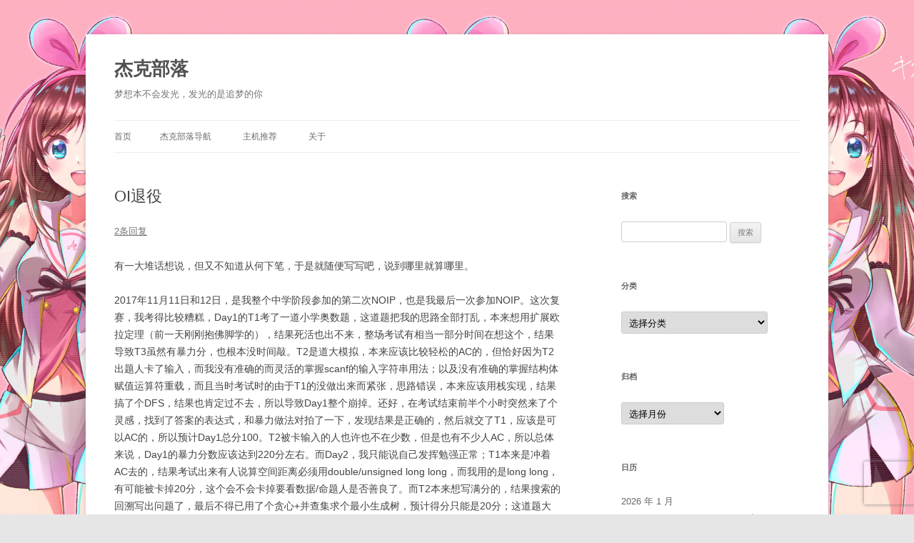

--- FILE ---
content_type: text/html; charset=UTF-8
request_url: https://renjikai.com/oi-retire/
body_size: 20041
content:
<!DOCTYPE html>
<!--[if IE 7]>
<html class="ie ie7" lang="zh-Hans">
<![endif]-->
<!--[if IE 8]>
<html class="ie ie8" lang="zh-Hans">
<![endif]-->
<!--[if !(IE 7) & !(IE 8)]><!-->
<html lang="zh-Hans">
<!--<![endif]-->
<head>
<meta charset="UTF-8" />
<meta name="viewport" content="width=device-width" />
<title>OI退役 | 杰克部落</title>
<link rel="profile" href="https://gmpg.org/xfn/11" />
<link rel="pingback" href="https://renjikai.com/xmlrpc.php" />
<!--[if lt IE 9]>
<script src="https://renjikai.com/wp-content/themes/twentytwelve/js/html5.js" type="text/javascript"></script>
<![endif]-->
<meta name="google-site-verification" content="SbNrZY_7arKL48WGpHdqqft7xGSsZ15kwUFPdwudDwM" />
<meta name="baidu-site-verification" content="2v2XOYbJbU" />
<script>
var _hmt = _hmt || [];
(function() {
  var hm = document.createElement("script");
  hm.src = "https://hm.baidu.com/hm.js?0c55c7aadc6c342291ee93ab17cb51b7";
  var s = document.getElementsByTagName("script")[0]; 
  s.parentNode.insertBefore(hm, s);
})();
</script>
<meta name='robots' content='max-image-preview:large' />
<link rel='dns-prefetch' href='//cdn.jsdelivr.net' />
<link rel="alternate" type="application/rss+xml" title="杰克部落 &raquo; Feed" href="https://renjikai.com/feed/" />
<link rel="alternate" type="application/rss+xml" title="杰克部落 &raquo; 评论 Feed" href="https://renjikai.com/comments/feed/" />
<link rel="alternate" type="application/rss+xml" title="杰克部落 &raquo; OI退役 评论 Feed" href="https://renjikai.com/oi-retire/feed/" />
<link rel='stylesheet' id='wp-block-library-css' href='https://renjikai.com/wp-includes/css/dist/block-library/style.min.css?ver=6.4.7' type='text/css' media='all' />
<style id='wp-block-library-theme-inline-css' type='text/css'>
.wp-block-audio figcaption{color:#555;font-size:13px;text-align:center}.is-dark-theme .wp-block-audio figcaption{color:hsla(0,0%,100%,.65)}.wp-block-audio{margin:0 0 1em}.wp-block-code{border:1px solid #ccc;border-radius:4px;font-family:Menlo,Consolas,monaco,monospace;padding:.8em 1em}.wp-block-embed figcaption{color:#555;font-size:13px;text-align:center}.is-dark-theme .wp-block-embed figcaption{color:hsla(0,0%,100%,.65)}.wp-block-embed{margin:0 0 1em}.blocks-gallery-caption{color:#555;font-size:13px;text-align:center}.is-dark-theme .blocks-gallery-caption{color:hsla(0,0%,100%,.65)}.wp-block-image figcaption{color:#555;font-size:13px;text-align:center}.is-dark-theme .wp-block-image figcaption{color:hsla(0,0%,100%,.65)}.wp-block-image{margin:0 0 1em}.wp-block-pullquote{border-bottom:4px solid;border-top:4px solid;color:currentColor;margin-bottom:1.75em}.wp-block-pullquote cite,.wp-block-pullquote footer,.wp-block-pullquote__citation{color:currentColor;font-size:.8125em;font-style:normal;text-transform:uppercase}.wp-block-quote{border-left:.25em solid;margin:0 0 1.75em;padding-left:1em}.wp-block-quote cite,.wp-block-quote footer{color:currentColor;font-size:.8125em;font-style:normal;position:relative}.wp-block-quote.has-text-align-right{border-left:none;border-right:.25em solid;padding-left:0;padding-right:1em}.wp-block-quote.has-text-align-center{border:none;padding-left:0}.wp-block-quote.is-large,.wp-block-quote.is-style-large,.wp-block-quote.is-style-plain{border:none}.wp-block-search .wp-block-search__label{font-weight:700}.wp-block-search__button{border:1px solid #ccc;padding:.375em .625em}:where(.wp-block-group.has-background){padding:1.25em 2.375em}.wp-block-separator.has-css-opacity{opacity:.4}.wp-block-separator{border:none;border-bottom:2px solid;margin-left:auto;margin-right:auto}.wp-block-separator.has-alpha-channel-opacity{opacity:1}.wp-block-separator:not(.is-style-wide):not(.is-style-dots){width:100px}.wp-block-separator.has-background:not(.is-style-dots){border-bottom:none;height:1px}.wp-block-separator.has-background:not(.is-style-wide):not(.is-style-dots){height:2px}.wp-block-table{margin:0 0 1em}.wp-block-table td,.wp-block-table th{word-break:normal}.wp-block-table figcaption{color:#555;font-size:13px;text-align:center}.is-dark-theme .wp-block-table figcaption{color:hsla(0,0%,100%,.65)}.wp-block-video figcaption{color:#555;font-size:13px;text-align:center}.is-dark-theme .wp-block-video figcaption{color:hsla(0,0%,100%,.65)}.wp-block-video{margin:0 0 1em}.wp-block-template-part.has-background{margin-bottom:0;margin-top:0;padding:1.25em 2.375em}
</style>
<style id='classic-theme-styles-inline-css' type='text/css'>
/*! This file is auto-generated */
.wp-block-button__link{color:#fff;background-color:#32373c;border-radius:9999px;box-shadow:none;text-decoration:none;padding:calc(.667em + 2px) calc(1.333em + 2px);font-size:1.125em}.wp-block-file__button{background:#32373c;color:#fff;text-decoration:none}
</style>
<style id='global-styles-inline-css' type='text/css'>
body{--wp--preset--color--black: #000000;--wp--preset--color--cyan-bluish-gray: #abb8c3;--wp--preset--color--white: #fff;--wp--preset--color--pale-pink: #f78da7;--wp--preset--color--vivid-red: #cf2e2e;--wp--preset--color--luminous-vivid-orange: #ff6900;--wp--preset--color--luminous-vivid-amber: #fcb900;--wp--preset--color--light-green-cyan: #7bdcb5;--wp--preset--color--vivid-green-cyan: #00d084;--wp--preset--color--pale-cyan-blue: #8ed1fc;--wp--preset--color--vivid-cyan-blue: #0693e3;--wp--preset--color--vivid-purple: #9b51e0;--wp--preset--color--blue: #21759b;--wp--preset--color--dark-gray: #444;--wp--preset--color--medium-gray: #9f9f9f;--wp--preset--color--light-gray: #e6e6e6;--wp--preset--gradient--vivid-cyan-blue-to-vivid-purple: linear-gradient(135deg,rgba(6,147,227,1) 0%,rgb(155,81,224) 100%);--wp--preset--gradient--light-green-cyan-to-vivid-green-cyan: linear-gradient(135deg,rgb(122,220,180) 0%,rgb(0,208,130) 100%);--wp--preset--gradient--luminous-vivid-amber-to-luminous-vivid-orange: linear-gradient(135deg,rgba(252,185,0,1) 0%,rgba(255,105,0,1) 100%);--wp--preset--gradient--luminous-vivid-orange-to-vivid-red: linear-gradient(135deg,rgba(255,105,0,1) 0%,rgb(207,46,46) 100%);--wp--preset--gradient--very-light-gray-to-cyan-bluish-gray: linear-gradient(135deg,rgb(238,238,238) 0%,rgb(169,184,195) 100%);--wp--preset--gradient--cool-to-warm-spectrum: linear-gradient(135deg,rgb(74,234,220) 0%,rgb(151,120,209) 20%,rgb(207,42,186) 40%,rgb(238,44,130) 60%,rgb(251,105,98) 80%,rgb(254,248,76) 100%);--wp--preset--gradient--blush-light-purple: linear-gradient(135deg,rgb(255,206,236) 0%,rgb(152,150,240) 100%);--wp--preset--gradient--blush-bordeaux: linear-gradient(135deg,rgb(254,205,165) 0%,rgb(254,45,45) 50%,rgb(107,0,62) 100%);--wp--preset--gradient--luminous-dusk: linear-gradient(135deg,rgb(255,203,112) 0%,rgb(199,81,192) 50%,rgb(65,88,208) 100%);--wp--preset--gradient--pale-ocean: linear-gradient(135deg,rgb(255,245,203) 0%,rgb(182,227,212) 50%,rgb(51,167,181) 100%);--wp--preset--gradient--electric-grass: linear-gradient(135deg,rgb(202,248,128) 0%,rgb(113,206,126) 100%);--wp--preset--gradient--midnight: linear-gradient(135deg,rgb(2,3,129) 0%,rgb(40,116,252) 100%);--wp--preset--font-size--small: 13px;--wp--preset--font-size--medium: 20px;--wp--preset--font-size--large: 36px;--wp--preset--font-size--x-large: 42px;--wp--preset--spacing--20: 0.44rem;--wp--preset--spacing--30: 0.67rem;--wp--preset--spacing--40: 1rem;--wp--preset--spacing--50: 1.5rem;--wp--preset--spacing--60: 2.25rem;--wp--preset--spacing--70: 3.38rem;--wp--preset--spacing--80: 5.06rem;--wp--preset--shadow--natural: 6px 6px 9px rgba(0, 0, 0, 0.2);--wp--preset--shadow--deep: 12px 12px 50px rgba(0, 0, 0, 0.4);--wp--preset--shadow--sharp: 6px 6px 0px rgba(0, 0, 0, 0.2);--wp--preset--shadow--outlined: 6px 6px 0px -3px rgba(255, 255, 255, 1), 6px 6px rgba(0, 0, 0, 1);--wp--preset--shadow--crisp: 6px 6px 0px rgba(0, 0, 0, 1);}:where(.is-layout-flex){gap: 0.5em;}:where(.is-layout-grid){gap: 0.5em;}body .is-layout-flow > .alignleft{float: left;margin-inline-start: 0;margin-inline-end: 2em;}body .is-layout-flow > .alignright{float: right;margin-inline-start: 2em;margin-inline-end: 0;}body .is-layout-flow > .aligncenter{margin-left: auto !important;margin-right: auto !important;}body .is-layout-constrained > .alignleft{float: left;margin-inline-start: 0;margin-inline-end: 2em;}body .is-layout-constrained > .alignright{float: right;margin-inline-start: 2em;margin-inline-end: 0;}body .is-layout-constrained > .aligncenter{margin-left: auto !important;margin-right: auto !important;}body .is-layout-constrained > :where(:not(.alignleft):not(.alignright):not(.alignfull)){max-width: var(--wp--style--global--content-size);margin-left: auto !important;margin-right: auto !important;}body .is-layout-constrained > .alignwide{max-width: var(--wp--style--global--wide-size);}body .is-layout-flex{display: flex;}body .is-layout-flex{flex-wrap: wrap;align-items: center;}body .is-layout-flex > *{margin: 0;}body .is-layout-grid{display: grid;}body .is-layout-grid > *{margin: 0;}:where(.wp-block-columns.is-layout-flex){gap: 2em;}:where(.wp-block-columns.is-layout-grid){gap: 2em;}:where(.wp-block-post-template.is-layout-flex){gap: 1.25em;}:where(.wp-block-post-template.is-layout-grid){gap: 1.25em;}.has-black-color{color: var(--wp--preset--color--black) !important;}.has-cyan-bluish-gray-color{color: var(--wp--preset--color--cyan-bluish-gray) !important;}.has-white-color{color: var(--wp--preset--color--white) !important;}.has-pale-pink-color{color: var(--wp--preset--color--pale-pink) !important;}.has-vivid-red-color{color: var(--wp--preset--color--vivid-red) !important;}.has-luminous-vivid-orange-color{color: var(--wp--preset--color--luminous-vivid-orange) !important;}.has-luminous-vivid-amber-color{color: var(--wp--preset--color--luminous-vivid-amber) !important;}.has-light-green-cyan-color{color: var(--wp--preset--color--light-green-cyan) !important;}.has-vivid-green-cyan-color{color: var(--wp--preset--color--vivid-green-cyan) !important;}.has-pale-cyan-blue-color{color: var(--wp--preset--color--pale-cyan-blue) !important;}.has-vivid-cyan-blue-color{color: var(--wp--preset--color--vivid-cyan-blue) !important;}.has-vivid-purple-color{color: var(--wp--preset--color--vivid-purple) !important;}.has-black-background-color{background-color: var(--wp--preset--color--black) !important;}.has-cyan-bluish-gray-background-color{background-color: var(--wp--preset--color--cyan-bluish-gray) !important;}.has-white-background-color{background-color: var(--wp--preset--color--white) !important;}.has-pale-pink-background-color{background-color: var(--wp--preset--color--pale-pink) !important;}.has-vivid-red-background-color{background-color: var(--wp--preset--color--vivid-red) !important;}.has-luminous-vivid-orange-background-color{background-color: var(--wp--preset--color--luminous-vivid-orange) !important;}.has-luminous-vivid-amber-background-color{background-color: var(--wp--preset--color--luminous-vivid-amber) !important;}.has-light-green-cyan-background-color{background-color: var(--wp--preset--color--light-green-cyan) !important;}.has-vivid-green-cyan-background-color{background-color: var(--wp--preset--color--vivid-green-cyan) !important;}.has-pale-cyan-blue-background-color{background-color: var(--wp--preset--color--pale-cyan-blue) !important;}.has-vivid-cyan-blue-background-color{background-color: var(--wp--preset--color--vivid-cyan-blue) !important;}.has-vivid-purple-background-color{background-color: var(--wp--preset--color--vivid-purple) !important;}.has-black-border-color{border-color: var(--wp--preset--color--black) !important;}.has-cyan-bluish-gray-border-color{border-color: var(--wp--preset--color--cyan-bluish-gray) !important;}.has-white-border-color{border-color: var(--wp--preset--color--white) !important;}.has-pale-pink-border-color{border-color: var(--wp--preset--color--pale-pink) !important;}.has-vivid-red-border-color{border-color: var(--wp--preset--color--vivid-red) !important;}.has-luminous-vivid-orange-border-color{border-color: var(--wp--preset--color--luminous-vivid-orange) !important;}.has-luminous-vivid-amber-border-color{border-color: var(--wp--preset--color--luminous-vivid-amber) !important;}.has-light-green-cyan-border-color{border-color: var(--wp--preset--color--light-green-cyan) !important;}.has-vivid-green-cyan-border-color{border-color: var(--wp--preset--color--vivid-green-cyan) !important;}.has-pale-cyan-blue-border-color{border-color: var(--wp--preset--color--pale-cyan-blue) !important;}.has-vivid-cyan-blue-border-color{border-color: var(--wp--preset--color--vivid-cyan-blue) !important;}.has-vivid-purple-border-color{border-color: var(--wp--preset--color--vivid-purple) !important;}.has-vivid-cyan-blue-to-vivid-purple-gradient-background{background: var(--wp--preset--gradient--vivid-cyan-blue-to-vivid-purple) !important;}.has-light-green-cyan-to-vivid-green-cyan-gradient-background{background: var(--wp--preset--gradient--light-green-cyan-to-vivid-green-cyan) !important;}.has-luminous-vivid-amber-to-luminous-vivid-orange-gradient-background{background: var(--wp--preset--gradient--luminous-vivid-amber-to-luminous-vivid-orange) !important;}.has-luminous-vivid-orange-to-vivid-red-gradient-background{background: var(--wp--preset--gradient--luminous-vivid-orange-to-vivid-red) !important;}.has-very-light-gray-to-cyan-bluish-gray-gradient-background{background: var(--wp--preset--gradient--very-light-gray-to-cyan-bluish-gray) !important;}.has-cool-to-warm-spectrum-gradient-background{background: var(--wp--preset--gradient--cool-to-warm-spectrum) !important;}.has-blush-light-purple-gradient-background{background: var(--wp--preset--gradient--blush-light-purple) !important;}.has-blush-bordeaux-gradient-background{background: var(--wp--preset--gradient--blush-bordeaux) !important;}.has-luminous-dusk-gradient-background{background: var(--wp--preset--gradient--luminous-dusk) !important;}.has-pale-ocean-gradient-background{background: var(--wp--preset--gradient--pale-ocean) !important;}.has-electric-grass-gradient-background{background: var(--wp--preset--gradient--electric-grass) !important;}.has-midnight-gradient-background{background: var(--wp--preset--gradient--midnight) !important;}.has-small-font-size{font-size: var(--wp--preset--font-size--small) !important;}.has-medium-font-size{font-size: var(--wp--preset--font-size--medium) !important;}.has-large-font-size{font-size: var(--wp--preset--font-size--large) !important;}.has-x-large-font-size{font-size: var(--wp--preset--font-size--x-large) !important;}
.wp-block-navigation a:where(:not(.wp-element-button)){color: inherit;}
:where(.wp-block-post-template.is-layout-flex){gap: 1.25em;}:where(.wp-block-post-template.is-layout-grid){gap: 1.25em;}
:where(.wp-block-columns.is-layout-flex){gap: 2em;}:where(.wp-block-columns.is-layout-grid){gap: 2em;}
.wp-block-pullquote{font-size: 1.5em;line-height: 1.6;}
</style>
<link rel='stylesheet' id='Katex-css' href='https://cdn.jsdelivr.net/wp/wp-editormd/tags/10.2.1/assets/KaTeX/katex.min.css?ver=10.2.1' type='text/css' media='all' />
<link rel='stylesheet' id='Emojify.js-css' href='https://cdn.jsdelivr.net/wp/wp-editormd/tags/10.2.1/assets/Emojify.js/css/basic/emojify.min.css?ver=10.2.1' type='text/css' media='all' />
<link rel='stylesheet' id='prism-theme-default-css' href='https://cdn.jsdelivr.net/wp/wp-editormd/tags/10.2.1/assets/Prism.js/themes/prism.css?ver=1.15.0' type='text/css' media='all' />
<link rel='stylesheet' id='prism-plugin-toolbar-css' href='https://cdn.jsdelivr.net/wp/wp-editormd/tags/10.2.1/assets/Prism.js/plugins/toolbar/prism-toolbar.css?ver=1.15.0' type='text/css' media='all' />
<link rel='stylesheet' id='prism-plugin-line-numbers-css' href='https://cdn.jsdelivr.net/wp/wp-editormd/tags/10.2.1/assets/Prism.js/plugins/line-numbers/prism-line-numbers.css?ver=1.15.0' type='text/css' media='all' />
<link rel='stylesheet' id='twentytwelve-style-css' href='https://renjikai.com/wp-content/themes/twentytwelve-child/style.css?ver=20250715' type='text/css' media='all' />
<link rel='stylesheet' id='twentytwelve-block-style-css' href='https://renjikai.com/wp-content/themes/twentytwelve/css/blocks.css?ver=20240812' type='text/css' media='all' />
<!--[if lt IE 9]>
<link rel='stylesheet' id='twentytwelve-ie-css' href='https://renjikai.com/wp-content/themes/twentytwelve/css/ie.css?ver=20240722' type='text/css' media='all' />
<![endif]-->
<link rel='stylesheet' id='codecolorer-css' href='https://renjikai.com/wp-content/plugins/codecolorer/codecolorer.css?ver=0.10.0' type='text/css' media='screen' />
<link rel="https://api.w.org/" href="https://renjikai.com/wp-json/" /><link rel="alternate" type="application/json" href="https://renjikai.com/wp-json/wp/v2/posts/1553" /><link rel="EditURI" type="application/rsd+xml" title="RSD" href="https://renjikai.com/xmlrpc.php?rsd" />
<meta name="generator" content="WordPress 6.4.7" />
<link rel="canonical" href="https://renjikai.com/oi-retire/" />
<link rel='shortlink' href='https://renjikai.com/?p=1553' />
<link rel="alternate" type="application/json+oembed" href="https://renjikai.com/wp-json/oembed/1.0/embed?url=https%3A%2F%2Frenjikai.com%2Foi-retire%2F" />
<link rel="alternate" type="text/xml+oembed" href="https://renjikai.com/wp-json/oembed/1.0/embed?url=https%3A%2F%2Frenjikai.com%2Foi-retire%2F&#038;format=xml" />
<style type="text/css" id="custom-background-css">
body.custom-background { background-image: url("https://renjikai.com/wp-content/uploads/2020/05/background-scaled.jpg"); background-position: center center; background-size: contain; background-repeat: repeat; background-attachment: fixed; }
</style>
					<style type="text/css" id="c4wp-checkout-css">
					.woocommerce-checkout .c4wp_captcha_field {
						margin-bottom: 10px;
						margin-top: 15px;
						position: relative;
						display: inline-block;
					}
				</style>
								<style type="text/css" id="c4wp-v3-lp-form-css">
					.login #login, .login #lostpasswordform {
						min-width: 350px !important;
					}
					.wpforms-field-c4wp iframe {
						width: 100% !important;
					}
				</style>
							<style type="text/css" id="c4wp-v3-lp-form-css">
				.login #login, .login #lostpasswordform {
					min-width: 350px !important;
				}
				.wpforms-field-c4wp iframe {
					width: 100% !important;
				}
			</style>
			</head>

<body class="post-template-default single single-post postid-1553 single-format-standard custom-background wp-embed-responsive single-author">
<div id="page" class="hfeed site">
	<header id="masthead" class="site-header" role="banner">
		<hgroup>
			<h1 class="site-title"><a href="https://renjikai.com/" title="杰克部落" rel="home">杰克部落</a></h1>
			<h2 class="site-description">梦想本不会发光，发光的是追梦的你</h2>
		</hgroup>

		<nav id="site-navigation" class="main-navigation" role="navigation">
			<button class="menu-toggle">菜单</button>
			<a class="assistive-text" href="#content" title="跳至正文">跳至正文</a>
			<div class="nav-menu"><ul>
<li ><a href="https://renjikai.com/">首页</a></li><li class="page_item page-item-919"><a href="https://renjikai.com/it-knowledge-database/">杰克部落导航</a></li>
<li class="page_item page-item-2362"><a href="https://renjikai.com/recommend-hosting/">主机推荐</a></li>
<li class="page_item page-item-2307"><a href="https://renjikai.com/about/">关于</a></li>
</ul></div>
		</nav><!-- #site-navigation -->

			</header><!-- #masthead -->

	<div id="main" class="wrapper">
	<div id="primary" class="site-content">
		<div id="content" role="main">

			
				
	<article id="post-1553" class="post-1553 post type-post status-publish format-standard hentry category-diary">
				<header class="entry-header">
			
						<h1 class="entry-title">OI退役</h1>
										<div class="comments-link">
					<a href="https://renjikai.com/oi-retire/#comments">2条回复</a>				</div><!-- .comments-link -->
					</header><!-- .entry-header -->

				<div class="entry-content">
			<p>有一大堆话想说，但又不知道从何下笔，于是就随便写写吧，说到哪里就算哪里。</p>
<p>2017年11月11日和12日，是我整个中学阶段参加的第二次NOIP，也是我最后一次参加NOIP。这次复赛，我考得比较糟糕，Day1的T1考了一道小学奥数题，这道题把我的思路全部打乱，本来想用扩展欧拉定理（前一天刚刚抱佛脚学的），结果死活也出不来，整场考试有相当一部分时间在想这个，结果导致T3虽然有暴力分，也根本没时间敲。T2是道大模拟，本来应该比较轻松的AC的，但恰好因为T2出题人卡了输入，而我没有准确的而灵活的掌握scanf的输入字符串用法；以及没有准确的掌握结构体赋值运算符重载，而且当时考试时的由于T1的没做出来而紧张，思路错误，本来应该用栈实现，结果搞了个DFS，结果也肯定过不去，所以导致Day1整个崩掉。还好，在考试结束前半个小时突然来了个灵感，找到了答案的表达式，和暴力做法对拍了一下，发现结果是正确的，然后就交了T1，应该是可以AC的，所以预计Day1总分100。T2被卡输入的人也许也不在少数，但是也有不少人AC，所以总体来说，Day1的暴力分数应该达到220分左右。而Day2，我只能说自己发挥勉强正常；T1本来是冲着AC去的，结果考试出来有人说算空间距离必须用double/unsigned long long，而我用的是long long，有可能被卡掉20分，这个会不会卡掉要看数据/命题人是否善良了。而T2本来想写满分的，结果搜索的回溯写出问题了，最后不得已用了个贪心+并查集求个最小生成树，预计得分只能是20分；这道题大部分人的得分应该是70或者100，可惜我写挂了，并不知道这个该怎么写，后来有人说函数传个vector，我是不敢在函数里传vector的，也根本没想到这条路。T3是个树状数组，然而虽然会裸的树状数组维护，然而并没看出来，而且匆匆忙忙打完T2，时间也不够了。所以T3只能匆匆忙忙打个暴力，目测30分，还不知道这30分的数据会不会被卡掉。所以Day2预计得分130。Day2暴力分应该是200。所以总体上加起来两天暴力分数400，而我就打了230左右。这个和理想的分数400还差的很远。估计今年省一的分数线还要涨，而且保不定230哪里写挂了就要扣分……所以目测省一是没希望了……现在再拜佛烧香也来不及了，只能听天由命了……</p>
<p>说起我第一次编程序还要追溯到小学高年级，而第一次知道OI竞赛则是在初中，初中那时在搞网络/服务器/网站一类的东西，于是就入了这个计算机的中学生网络圈子，正好里面有南方的学生在搞这个，于是我听到这个还很羡慕啊，也想参加这个竞赛……后来在上高一之前的那个暑假开学之前几天想要报名NOIP，结果找到北京OI官网时，发现报名已经截止了……，于是就错失了高一参加比赛的报名机会。后来在2016年2月28日，又给北京市的CCF特派员邮箱发了一个邮件，询问报名NOIP的相关事宜。然而当时的我并不知道，这个时候恰恰是NOIP2015结束好长一段时间之后，而且离NOIP2016还有几个月，根本没人看工作邮箱，这个事情就被搁置下来。当时我个人发邮件特派员根本没人搭理，所以我还以为必须集体报名，后来进了圈子以后发现其实是可以自己报名的，但是你必须挑准合适的时间报名咨询。在这里给北京的同学指条明路，不要在绕弯子了（北京OI奥赛官网http://oi.student.gov.cn/，直接把地址复制到浏览器里，里面有北京信息学奥赛报名的各项信息）。我比较幸运的一点是，有了北京市翱翔计划的支持，通过翱翔计划联系到了负责八十中奥赛的贾老师，贾老师同意为我报名NOIP，于是我就在高二的周末抽出课余的时间看MOOC，如果你想学习信息学奥赛的话，个人推荐MOOC（也是我自己看的）：（按照难度顺序递增）中国大学MOOC(icourse163)北京大学郭炜：程序设计与算法（一）C语言程序设计、程序设计与算法（二）算法基础。（程序设计与算法（三）C++面向对象程序设计 不要看，竞赛用不上面向对象）；浙江大学 陈越 数据结构。学堂在线：清华大学邓俊辉（数据结构）上、下。这三个MOOC。这三个MOOC都有配套的C++程序练习题，一定要跟着做完。OI考试最重要考察的就是你的编码能力。然后呢，如果想考验一下自己的编程能力可以去参加浙江大学陈越主办的PAT考试（Program Ability Test），北京有北工大考点，分为三个级别（顶级、甲级、乙级），PAT比赛都有比较好的集成开发环境（IDE），支持Visual Studio，调试起来非常方便，赛制是IOI赛制，支持实时评测（标准输入输出）并查看分数，但是OI赛制（NOIP）可不是这样的，只能最后提交，全国统一评测（文件输入输出）。这个比赛能够稍稍贴近NOIP的考试环境，可以让你适应考试，同时也可以测试你的数据结构/算法功底。当你能够达到乙级满分时，说明你有了基本的编程思想。当你能够达到甲级满分时，恭喜你，你最少应该能够达到NOIP省三的水平了，但是也不要急着参加NOIP，水平还是达不到的。（说实话，这个PAT是大学毕业后找工作用的……可见普通程序员对算法/数据结构的要求之低，因为普通程序员只要做应用就行了，不需要算法的思想）（PAT的往期题库可以在及PAT考试官网patest.cn找到）然而这些都不够，所有的三门MOOC中没有一门讲授动态规划的思想……所以到现在仅凭自学，我基本上不会任何DP。。当然仅凭这三个MOOC对于数据结构/算法介绍，来对付NOIP也是不够的，你还需要自学树状数组/线段树等。当然，这三个MOOC中，也有一些数据结构是在国家级比赛(NOI)甚至世界级比赛(IOI)根本用不到的，比如红黑树，编写起来太难了。而有的则需要在省选时用到，比如Splay，当然，如果你能仅凭自己走到省选那一步，那实在是非常厉害。不过我觉得你要是能省选，应该是有教练的，这样的话，你就没必要看这篇文章了，你的教练肯定要比我经验丰富的多。除了PAT考试之外，还有CCF举办的CSP测试，和PAT是同一性质，在此不加详述，有兴趣的自学同学可以在网上搜索打听一下。于是在经历了这一系列课余的学习与考了几场PAT测试与CSP测试之后，我就独自来到了NOIP2016的舞台，先是有惊无险的以倒数的名次过了NOIP2016的初赛，然后就参加NOIP2016的复赛。当时我连搜索都不怎么会，因为去年的NOIP2016比较简单，然后我就拿到了209的分数，得了2=。今年是高三了，我想最后拼搏一把，就报名了NOIP2017，在复赛考试之前一个月开始请假周六周日参加模拟赛，再在考前一周请整周的假期练习。结果今年的题出成这样，然后我就挂的貌似差不多了。。希望CCF给我开开恩啊……对于想要参加NOIP的选手来说，在这些都做完之后，一定要在各大OJ刷题，我个人帮洛谷OJ打个广告，非常好的一个OJ，管理员人比较好，而且肯下功夫维护。并且除了练习基础题之外，一定要抽时间写一些NOIP真题！NOIP真题是非常重要的！</p>
<p>我的OI一路走来这么长的时间，所有东西都是我抽时间在课余学习的，而且是贯穿了整个高中时光的休息时间，这么紧张的时候，我也没有教练培训，能坚持下来是为什么呢？要是纯是为了功利，我自己肯定早就放弃了。其实大部分OIer能够坚持下来，或者说大部分竞赛生能坚持下来，都是因为自己的志趣在此（用个文雅的词语）。。或者说是兴趣。。其实我也不知道我的兴趣是怎么来的……也许可能就是小时候一件不经意的计算机小事激发了我的斗志，然后完成了它，带给了我一种成就感。然后就一发不可收拾，走上了这条道路。当然这其中也不乏功利的成分，要是竞赛奖项没用的话我可能就不参加高三的NOIP了……但是更更主要的是个人的成就感推动着你走上这条路，形成一个良性循环。所以说，一个人为什么喜欢做一件事，享受做一件事？因为这能够给他带来满足感、快乐感、成就感。要想让人干一件什么事，总是得有点快乐才行的。。</p>
<p>从此以后，我就真正的算作OI退役选手了。在去年参加NOIP之前，我还在想，我能否真正的算作一个OI选手呢？也没有教练，什么都没有，还是自己看的MOOC，什么都没怎么学，甚至连一次课都没有停过，就随随便便的得了2=。这样怎么能算真正的OI选手呢？但是今年NOIP2017参加过之后，我相信自己已经真正的成为了一名OI退役选手了，或者说曾经当过OI选手，哪怕我今年NOIP爆零我都是一名真正的OI选手，因为我真正的为我所钟爱的梦想的NOIP2017信息学奥赛而奋斗、努力过。有高一周末时天天看MOOC学习数据结构算法，也有我贯穿整个高中的刷题与调试程序、更有我高二复赛前请假准备、最有高三复赛前一个月周末请假，复赛前一周周末刷题的疯狂。尽管我今年的暴力可能打爆了，也可能得不到一等奖，或者是什么奖都拿不到，我也是一名真正的OI选手。结果固然重要，得一等奖固然重要，但是得不到一等奖也没有办法，但更加重要的是这种过程，至少给我留下了我努力的回忆，让自己不留遗憾。这种感觉也许是没有曾经全身心/志趣投入到一件事的人无法领会的吧。写到这里，真的想落泪了……</p>
<p>整篇文章写完了，希望各个部分能对不同的人有所裨益。第一段也许是给想看NOIP2017题解的人留的，第二段也许是给没有教练带着的自学OIer的，第三段也许能够给各位老师、家长或者任何用心阅读的人一点心灵上的触动与启发，第四段献给自己。也许我身边的人无法领会，但是这段美好的回忆会始终留在我的脑海中……永远也不会消失。</p>
<p>我的OI生涯虽然退役了，但是编程的爱好却永远不会消逝，因为高三的原因，对于计算机可能会暂停一段时间，但上了大学之后，我如果有时间的话，一定会参加ACM竞赛，继续编程之路。</p>
<p>最后非常感谢各位曾经对我OI生涯有过支持的人。包括我的父母，我的翱翔计划基地校老师贾老师（竞赛老师lsl,lxl），他在帮助我参加NOIP竞赛上给予了我极大的帮助，还有我翱翔计划的导师罗老师，以及我们中学的计算机老师赵老师，以及twd2,kkksc03,ltt等各位OJ站长，各位八十中同学zx,cjr，在北京独自作战的hzr，厦门的cyy，以及所有过去曾经解答过我OI问题的同学。</p>
<p>我的高中计算机生涯，就算没得一等奖，也圆满了。</p>
<p>唉，又想流泪了。。</p>
<p>PS：从来没写过一篇文章这么多字数……截止到现在已经4200+字数了。这一大段话我认为是我真情实感的最好表达了，之前一直想要表达也没能表达出来……今天终于一次性写出来了。。</p>
<p>Jack<br />
写毕于 2017.11.12 23:39</p>
<p>注意：该文章请勿将文字复制转载，要转载请直接转发本文源链接，谢谢。</p>
					</div><!-- .entry-content -->
		
		<footer class="entry-meta">
			本条目发布于<a href="https://renjikai.com/oi-retire/" title="11:39 下午" rel="bookmark"><time class="entry-date" datetime="2017-11-12T23:39:50+08:00">12 11 月, 2017</time></a>。属于<a href="https://renjikai.com/category/diary/" rel="category tag">随笔</a>分类。<span class="by-author">作者是<span class="author vcard"><a class="url fn n" href="https://renjikai.com/author/admin/" title="查看所有由Jack发布的文章" rel="author">Jack</a></span>。</span>								</footer><!-- .entry-meta -->
	</article><!-- #post -->

				<nav class="nav-single">
					<h3 class="assistive-text">文章导航</h3>
					<span class="nav-previous"><a href="https://renjikai.com/noip2017-templates/" rel="prev"><span class="meta-nav">&larr;</span> NOIP2017考前模版与考后写的D1T2</a></span>
					<span class="nav-next"><a href="https://renjikai.com/suibi-9/" rel="next">随笔一篇 <span class="meta-nav">&rarr;</span></a></span>
				</nav><!-- .nav-single -->

				
<div id="comments" class="comments-area">

	
			<h2 class="comments-title">
			《<span>OI退役</span>》有2个想法		</h2>

		<ol class="commentlist">
					<li class="comment even thread-even depth-1" id="li-comment-1370">
		<article id="comment-1370" class="comment">
			<header class="comment-meta comment-author vcard">
				<img alt='' src='https://secure.gravatar.com/avatar/1a7270663dbe0e19196c15dcfdb1299e?s=44&#038;d=mm&#038;r=g' srcset='https://secure.gravatar.com/avatar/1a7270663dbe0e19196c15dcfdb1299e?s=88&#038;d=mm&#038;r=g 2x' class='avatar avatar-44 photo' height='44' width='44' decoding='async'/><cite><b class="fn"><a href="http://lucyyang719.com" class="url" rel="ugc external nofollow">Lucyyang</a></b> </cite><a href="https://renjikai.com/oi-retire/#comment-1370"><time datetime="2017-11-13T10:35:50+08:00">13 11 月, 2017 10:35 上午</time></a>				</header><!-- .comment-meta -->

				
				
				<section class="comment-content comment">
				<p>小学弟加油~作为一个没参加过OI，还入了电子坑的学姐其实是很羡慕你们高中就搞竞赛的~大学里继续加油吧，路还很长呢٩( &#8216;ω&#8217; )و</p>
								</section><!-- .comment-content -->

				<div class="reply">
								</div><!-- .reply -->
			</article><!-- #comment-## -->
				</li><!-- #comment-## -->
		<li class="comment byuser comment-author-admin bypostauthor odd alt thread-odd thread-alt depth-1" id="li-comment-1371">
		<article id="comment-1371" class="comment">
			<header class="comment-meta comment-author vcard">
				<img alt='' src='https://secure.gravatar.com/avatar/0183fa96fb8f2dac67948ea67cf1ed6e?s=44&#038;d=mm&#038;r=g' srcset='https://secure.gravatar.com/avatar/0183fa96fb8f2dac67948ea67cf1ed6e?s=88&#038;d=mm&#038;r=g 2x' class='avatar avatar-44 photo' height='44' width='44' decoding='async'/><cite><b class="fn"><a href="https://renjikai.com" class="url" rel="ugc">Jack</a></b> <span>文章作者</span></cite><a href="https://renjikai.com/oi-retire/#comment-1371"><time datetime="2017-11-16T00:07:41+08:00">16 11 月, 2017 12:07 上午</time></a>				</header><!-- .comment-meta -->

				
				
				<section class="comment-content comment">
				<p>谢谢鼓励/v\，还是上了大学好啊。。</p>
								</section><!-- .comment-content -->

				<div class="reply">
								</div><!-- .reply -->
			</article><!-- #comment-## -->
				</li><!-- #comment-## -->
		</ol><!-- .commentlist -->

		
		
	
		<div id="respond" class="comment-respond">
		<h3 id="reply-title" class="comment-reply-title">发表回复</h3><form action="https://renjikai.com/wp-comments-post.php" method="post" id="commentform" class="comment-form"><p class="comment-notes"><span id="email-notes">您的邮箱地址不会被公开。</span> <span class="required-field-message">必填项已用 <span class="required">*</span> 标注</span></p><p class="comment-form-comment"><label for="comment">评论 <span class="required">*</span></label> <textarea id="comment" name="comment" cols="45" rows="8" maxlength="65525" required="required"></textarea></p><p class="comment-form-author"><label for="author">显示名称 <span class="required">*</span></label> <input id="author" name="author" type="text" value="" size="30" maxlength="245" autocomplete="name" required="required" /></p>
<p class="comment-form-email"><label for="email">邮箱 <span class="required">*</span></label> <input id="email" name="email" type="text" value="" size="30" maxlength="100" aria-describedby="email-notes" autocomplete="email" required="required" /></p>
<p class="comment-form-url"><label for="url">网站</label> <input id="url" name="url" type="text" value="" size="30" maxlength="200" autocomplete="url" /></p>
<!-- CAPTCHA added with CAPTCHA 4WP plugin. More information: https://captcha4wp.com --><div class="c4wp_captcha_field" style="margin-bottom: 10px" data-nonce="d34f2a4ec7" data-c4wp-use-ajax="true" data-c4wp-v2-site-key=""><div id="c4wp_captcha_field_1" class="c4wp_captcha_field_div"><input type="hidden" name="g-recaptcha-response" class="c4wp_response" aria-label="do not use" aria-readonly="true" value="" /></div></div><!-- / CAPTCHA by CAPTCHA 4WP plugin --><p class="form-submit"><input name="submit" type="submit" id="submit" class="submit" value="发表评论" /> <input type='hidden' name='comment_post_ID' value='1553' id='comment_post_ID' />
<input type='hidden' name='comment_parent' id='comment_parent' value='0' />
</p></form>	</div><!-- #respond -->
	
</div><!-- #comments .comments-area -->

			
		</div><!-- #content -->
	</div><!-- #primary -->


			<div id="secondary" class="widget-area" role="complementary">
			<aside id="search-2" class="widget widget_search"><h3 class="widget-title">搜索</h3><form role="search" method="get" id="searchform" class="searchform" action="https://renjikai.com/">
				<div>
					<label class="screen-reader-text" for="s">搜索：</label>
					<input type="text" value="" name="s" id="s" />
					<input type="submit" id="searchsubmit" value="搜索" />
				</div>
			</form></aside><aside id="categories-2" class="widget widget_categories"><h3 class="widget-title">分类</h3><form action="https://renjikai.com" method="get"><label class="screen-reader-text" for="cat">分类</label><select  name='cat' id='cat' class='postform'>
	<option value='-1'>选择分类</option>
	<option class="level-0" value="83">信息安全&nbsp;&nbsp;(65)</option>
	<option class="level-1" value="149">&nbsp;&nbsp;&nbsp;CTF竞赛 CTF Contest&nbsp;&nbsp;(14)</option>
	<option class="level-1" value="216">&nbsp;&nbsp;&nbsp;二进制 Binary&nbsp;&nbsp;(44)</option>
	<option class="level-2" value="150">&nbsp;&nbsp;&nbsp;&nbsp;&nbsp;&nbsp;Pwn&nbsp;&nbsp;(42)</option>
	<option class="level-2" value="161">&nbsp;&nbsp;&nbsp;&nbsp;&nbsp;&nbsp;逆向 Reverse&nbsp;&nbsp;(2)</option>
	<option class="level-1" value="185">&nbsp;&nbsp;&nbsp;安全分析 Analysis&nbsp;&nbsp;(1)</option>
	<option class="level-1" value="153">&nbsp;&nbsp;&nbsp;密码学与编码 Crypto&nbsp;&nbsp;(5)</option>
	<option class="level-1" value="168">&nbsp;&nbsp;&nbsp;杂项 Misc&nbsp;&nbsp;(2)</option>
	<option class="level-1" value="206">&nbsp;&nbsp;&nbsp;模糊测试 Fuzzing&nbsp;&nbsp;(2)</option>
	<option class="level-1" value="217">&nbsp;&nbsp;&nbsp;硬件 Hardware Sec&nbsp;&nbsp;(1)</option>
	<option class="level-2" value="218">&nbsp;&nbsp;&nbsp;&nbsp;&nbsp;&nbsp;RFID安全 RFID Sec&nbsp;&nbsp;(1)</option>
	<option class="level-0" value="198">程序设计&nbsp;&nbsp;(23)</option>
	<option class="level-1" value="110">&nbsp;&nbsp;&nbsp;程序设计语言&nbsp;&nbsp;(21)</option>
	<option class="level-2" value="155">&nbsp;&nbsp;&nbsp;&nbsp;&nbsp;&nbsp;ASM&nbsp;&nbsp;(1)</option>
	<option class="level-2" value="56">&nbsp;&nbsp;&nbsp;&nbsp;&nbsp;&nbsp;C++&nbsp;&nbsp;(5)</option>
	<option class="level-2" value="195">&nbsp;&nbsp;&nbsp;&nbsp;&nbsp;&nbsp;HTML&nbsp;&nbsp;(2)</option>
	<option class="level-2" value="207">&nbsp;&nbsp;&nbsp;&nbsp;&nbsp;&nbsp;JavaScript&nbsp;&nbsp;(2)</option>
	<option class="level-2" value="196">&nbsp;&nbsp;&nbsp;&nbsp;&nbsp;&nbsp;PHP&nbsp;&nbsp;(2)</option>
	<option class="level-2" value="20">&nbsp;&nbsp;&nbsp;&nbsp;&nbsp;&nbsp;Python&nbsp;&nbsp;(7)</option>
	<option class="level-2" value="58">&nbsp;&nbsp;&nbsp;&nbsp;&nbsp;&nbsp;Visual Basic&nbsp;&nbsp;(3)</option>
	<option class="level-1" value="199">&nbsp;&nbsp;&nbsp;算法竞赛&nbsp;&nbsp;(2)</option>
	<option class="level-0" value="191">计算机体系结构&nbsp;&nbsp;(4)</option>
	<option class="level-1" value="214">&nbsp;&nbsp;&nbsp;操作系统&nbsp;&nbsp;(1)</option>
	<option class="level-2" value="215">&nbsp;&nbsp;&nbsp;&nbsp;&nbsp;&nbsp;虚拟存储&nbsp;&nbsp;(1)</option>
	<option class="level-1" value="209">&nbsp;&nbsp;&nbsp;编译原理&nbsp;&nbsp;(1)</option>
	<option class="level-2" value="210">&nbsp;&nbsp;&nbsp;&nbsp;&nbsp;&nbsp;调试器&nbsp;&nbsp;(1)</option>
	<option class="level-1" value="194">&nbsp;&nbsp;&nbsp;高性能计算&nbsp;&nbsp;(1)</option>
	<option class="level-2" value="170">&nbsp;&nbsp;&nbsp;&nbsp;&nbsp;&nbsp;并行计算&nbsp;&nbsp;(1)</option>
	<option class="level-3" value="171">&nbsp;&nbsp;&nbsp;&nbsp;&nbsp;&nbsp;&nbsp;&nbsp;&nbsp;CUDA&nbsp;&nbsp;(1)</option>
	<option class="level-0" value="193">计算机应用技术&nbsp;&nbsp;(22)</option>
	<option class="level-1" value="202">&nbsp;&nbsp;&nbsp;嵌入式应用&nbsp;&nbsp;(7)</option>
	<option class="level-2" value="203">&nbsp;&nbsp;&nbsp;&nbsp;&nbsp;&nbsp;FPGA&nbsp;&nbsp;(7)</option>
	<option class="level-1" value="204">&nbsp;&nbsp;&nbsp;操作系统应用&nbsp;&nbsp;(4)</option>
	<option class="level-2" value="205">&nbsp;&nbsp;&nbsp;&nbsp;&nbsp;&nbsp;Linux&nbsp;&nbsp;(4)</option>
	<option class="level-1" value="197">&nbsp;&nbsp;&nbsp;服务推荐&nbsp;&nbsp;(2)</option>
	<option class="level-1" value="200">&nbsp;&nbsp;&nbsp;编译技术应用&nbsp;&nbsp;(2)</option>
	<option class="level-1" value="201">&nbsp;&nbsp;&nbsp;虚拟化应用&nbsp;&nbsp;(1)</option>
	<option class="level-1" value="29">&nbsp;&nbsp;&nbsp;计算机网络应用&nbsp;&nbsp;(6)</option>
	<option class="level-2" value="158">&nbsp;&nbsp;&nbsp;&nbsp;&nbsp;&nbsp;BGP&nbsp;&nbsp;(1)</option>
	<option class="level-2" value="7">&nbsp;&nbsp;&nbsp;&nbsp;&nbsp;&nbsp;域名&nbsp;&nbsp;(4)</option>
	<option class="level-0" value="192">计算机软件及理论&nbsp;&nbsp;(243)</option>
	<option class="level-1" value="108">&nbsp;&nbsp;&nbsp;数据结构&nbsp;&nbsp;(48)</option>
	<option class="level-2" value="121">&nbsp;&nbsp;&nbsp;&nbsp;&nbsp;&nbsp;堆&nbsp;&nbsp;(5)</option>
	<option class="level-2" value="122">&nbsp;&nbsp;&nbsp;&nbsp;&nbsp;&nbsp;散列&nbsp;&nbsp;(2)</option>
	<option class="level-2" value="115">&nbsp;&nbsp;&nbsp;&nbsp;&nbsp;&nbsp;树&nbsp;&nbsp;(22)</option>
	<option class="level-3" value="152">&nbsp;&nbsp;&nbsp;&nbsp;&nbsp;&nbsp;&nbsp;&nbsp;&nbsp;Trie&nbsp;&nbsp;(2)</option>
	<option class="level-3" value="166">&nbsp;&nbsp;&nbsp;&nbsp;&nbsp;&nbsp;&nbsp;&nbsp;&nbsp;平衡搜索树&nbsp;&nbsp;(1)</option>
	<option class="level-3" value="127">&nbsp;&nbsp;&nbsp;&nbsp;&nbsp;&nbsp;&nbsp;&nbsp;&nbsp;并查集&nbsp;&nbsp;(4)</option>
	<option class="level-3" value="125">&nbsp;&nbsp;&nbsp;&nbsp;&nbsp;&nbsp;&nbsp;&nbsp;&nbsp;树状数组&nbsp;&nbsp;(3)</option>
	<option class="level-3" value="134">&nbsp;&nbsp;&nbsp;&nbsp;&nbsp;&nbsp;&nbsp;&nbsp;&nbsp;线段树&nbsp;&nbsp;(3)</option>
	<option class="level-2" value="165">&nbsp;&nbsp;&nbsp;&nbsp;&nbsp;&nbsp;线性数据结构&nbsp;&nbsp;(20)</option>
	<option class="level-3" value="120">&nbsp;&nbsp;&nbsp;&nbsp;&nbsp;&nbsp;&nbsp;&nbsp;&nbsp;前缀和&nbsp;&nbsp;(8)</option>
	<option class="level-3" value="133">&nbsp;&nbsp;&nbsp;&nbsp;&nbsp;&nbsp;&nbsp;&nbsp;&nbsp;差分数组&nbsp;&nbsp;(2)</option>
	<option class="level-3" value="109">&nbsp;&nbsp;&nbsp;&nbsp;&nbsp;&nbsp;&nbsp;&nbsp;&nbsp;栈&nbsp;&nbsp;(9)</option>
	<option class="level-4" value="142">&nbsp;&nbsp;&nbsp;&nbsp;&nbsp;&nbsp;&nbsp;&nbsp;&nbsp;&nbsp;&nbsp;&nbsp;单调栈&nbsp;&nbsp;(1)</option>
	<option class="level-3" value="140">&nbsp;&nbsp;&nbsp;&nbsp;&nbsp;&nbsp;&nbsp;&nbsp;&nbsp;队列&nbsp;&nbsp;(1)</option>
	<option class="level-4" value="138">&nbsp;&nbsp;&nbsp;&nbsp;&nbsp;&nbsp;&nbsp;&nbsp;&nbsp;&nbsp;&nbsp;&nbsp;单调队列&nbsp;&nbsp;(1)</option>
	<option class="level-1" value="94">&nbsp;&nbsp;&nbsp;算法&nbsp;&nbsp;(206)</option>
	<option class="level-2" value="95">&nbsp;&nbsp;&nbsp;&nbsp;&nbsp;&nbsp;二分&nbsp;&nbsp;(8)</option>
	<option class="level-2" value="139">&nbsp;&nbsp;&nbsp;&nbsp;&nbsp;&nbsp;二进制&nbsp;&nbsp;(2)</option>
	<option class="level-2" value="112">&nbsp;&nbsp;&nbsp;&nbsp;&nbsp;&nbsp;分治&nbsp;&nbsp;(4)</option>
	<option class="level-2" value="98">&nbsp;&nbsp;&nbsp;&nbsp;&nbsp;&nbsp;动态规划&nbsp;&nbsp;(39)</option>
	<option class="level-2" value="141">&nbsp;&nbsp;&nbsp;&nbsp;&nbsp;&nbsp;博弈论&nbsp;&nbsp;(4)</option>
	<option class="level-2" value="103">&nbsp;&nbsp;&nbsp;&nbsp;&nbsp;&nbsp;图论&nbsp;&nbsp;(26)</option>
	<option class="level-3" value="147">&nbsp;&nbsp;&nbsp;&nbsp;&nbsp;&nbsp;&nbsp;&nbsp;&nbsp;二分图&nbsp;&nbsp;(1)</option>
	<option class="level-3" value="148">&nbsp;&nbsp;&nbsp;&nbsp;&nbsp;&nbsp;&nbsp;&nbsp;&nbsp;网络流&nbsp;&nbsp;(3)</option>
	<option class="level-2" value="124">&nbsp;&nbsp;&nbsp;&nbsp;&nbsp;&nbsp;字符串&nbsp;&nbsp;(7)</option>
	<option class="level-2" value="113">&nbsp;&nbsp;&nbsp;&nbsp;&nbsp;&nbsp;排序&nbsp;&nbsp;(4)</option>
	<option class="level-2" value="101">&nbsp;&nbsp;&nbsp;&nbsp;&nbsp;&nbsp;搜索&nbsp;&nbsp;(34)</option>
	<option class="level-2" value="131">&nbsp;&nbsp;&nbsp;&nbsp;&nbsp;&nbsp;数学&nbsp;&nbsp;(17)</option>
	<option class="level-2" value="128">&nbsp;&nbsp;&nbsp;&nbsp;&nbsp;&nbsp;数论&nbsp;&nbsp;(10)</option>
	<option class="level-2" value="135">&nbsp;&nbsp;&nbsp;&nbsp;&nbsp;&nbsp;最近公共祖先&nbsp;&nbsp;(2)</option>
	<option class="level-2" value="123">&nbsp;&nbsp;&nbsp;&nbsp;&nbsp;&nbsp;枚举&nbsp;&nbsp;(4)</option>
	<option class="level-2" value="114">&nbsp;&nbsp;&nbsp;&nbsp;&nbsp;&nbsp;模拟&nbsp;&nbsp;(35)</option>
	<option class="level-2" value="130">&nbsp;&nbsp;&nbsp;&nbsp;&nbsp;&nbsp;计算几何&nbsp;&nbsp;(5)</option>
	<option class="level-2" value="116">&nbsp;&nbsp;&nbsp;&nbsp;&nbsp;&nbsp;贪心&nbsp;&nbsp;(13)</option>
	<option class="level-2" value="107">&nbsp;&nbsp;&nbsp;&nbsp;&nbsp;&nbsp;递归&nbsp;&nbsp;(10)</option>
	<option class="level-2" value="118">&nbsp;&nbsp;&nbsp;&nbsp;&nbsp;&nbsp;递推&nbsp;&nbsp;(2)</option>
	<option class="level-2" value="126">&nbsp;&nbsp;&nbsp;&nbsp;&nbsp;&nbsp;高精度&nbsp;&nbsp;(8)</option>
	<option class="level-0" value="10">随笔&nbsp;&nbsp;(110)</option>
	<option class="level-1" value="40">&nbsp;&nbsp;&nbsp;小说&nbsp;&nbsp;(1)</option>
	<option class="level-1" value="87">&nbsp;&nbsp;&nbsp;感想&nbsp;&nbsp;(18)</option>
	<option class="level-1" value="46">&nbsp;&nbsp;&nbsp;美文转载&nbsp;&nbsp;(3)</option>
</select>
</form><script type="text/javascript">
/* <![CDATA[ */

(function() {
	var dropdown = document.getElementById( "cat" );
	function onCatChange() {
		if ( dropdown.options[ dropdown.selectedIndex ].value > 0 ) {
			dropdown.parentNode.submit();
		}
	}
	dropdown.onchange = onCatChange;
})();

/* ]]> */
</script>
</aside><aside id="archives-2" class="widget widget_archive"><h3 class="widget-title">归档</h3>		<label class="screen-reader-text" for="archives-dropdown-2">归档</label>
		<select id="archives-dropdown-2" name="archive-dropdown">
			
			<option value="">选择月份</option>
				<option value='https://renjikai.com/2024/09/'> 2024 年 9 月 &nbsp;(1)</option>
	<option value='https://renjikai.com/2024/04/'> 2024 年 4 月 &nbsp;(1)</option>
	<option value='https://renjikai.com/2023/02/'> 2023 年 2 月 &nbsp;(1)</option>
	<option value='https://renjikai.com/2022/04/'> 2022 年 4 月 &nbsp;(2)</option>
	<option value='https://renjikai.com/2022/03/'> 2022 年 3 月 &nbsp;(3)</option>
	<option value='https://renjikai.com/2022/02/'> 2022 年 2 月 &nbsp;(6)</option>
	<option value='https://renjikai.com/2022/01/'> 2022 年 1 月 &nbsp;(4)</option>
	<option value='https://renjikai.com/2021/12/'> 2021 年 12 月 &nbsp;(4)</option>
	<option value='https://renjikai.com/2021/11/'> 2021 年 11 月 &nbsp;(3)</option>
	<option value='https://renjikai.com/2021/10/'> 2021 年 10 月 &nbsp;(1)</option>
	<option value='https://renjikai.com/2021/09/'> 2021 年 9 月 &nbsp;(13)</option>
	<option value='https://renjikai.com/2021/08/'> 2021 年 8 月 &nbsp;(6)</option>
	<option value='https://renjikai.com/2021/06/'> 2021 年 6 月 &nbsp;(1)</option>
	<option value='https://renjikai.com/2021/05/'> 2021 年 5 月 &nbsp;(1)</option>
	<option value='https://renjikai.com/2021/04/'> 2021 年 4 月 &nbsp;(8)</option>
	<option value='https://renjikai.com/2021/03/'> 2021 年 3 月 &nbsp;(11)</option>
	<option value='https://renjikai.com/2021/02/'> 2021 年 2 月 &nbsp;(8)</option>
	<option value='https://renjikai.com/2020/08/'> 2020 年 8 月 &nbsp;(2)</option>
	<option value='https://renjikai.com/2020/03/'> 2020 年 3 月 &nbsp;(9)</option>
	<option value='https://renjikai.com/2020/02/'> 2020 年 2 月 &nbsp;(7)</option>
	<option value='https://renjikai.com/2020/01/'> 2020 年 1 月 &nbsp;(10)</option>
	<option value='https://renjikai.com/2019/12/'> 2019 年 12 月 &nbsp;(1)</option>
	<option value='https://renjikai.com/2019/11/'> 2019 年 11 月 &nbsp;(1)</option>
	<option value='https://renjikai.com/2019/10/'> 2019 年 10 月 &nbsp;(5)</option>
	<option value='https://renjikai.com/2019/09/'> 2019 年 9 月 &nbsp;(2)</option>
	<option value='https://renjikai.com/2019/07/'> 2019 年 7 月 &nbsp;(3)</option>
	<option value='https://renjikai.com/2019/03/'> 2019 年 3 月 &nbsp;(1)</option>
	<option value='https://renjikai.com/2019/01/'> 2019 年 1 月 &nbsp;(3)</option>
	<option value='https://renjikai.com/2018/11/'> 2018 年 11 月 &nbsp;(4)</option>
	<option value='https://renjikai.com/2018/10/'> 2018 年 10 月 &nbsp;(2)</option>
	<option value='https://renjikai.com/2018/09/'> 2018 年 9 月 &nbsp;(3)</option>
	<option value='https://renjikai.com/2018/08/'> 2018 年 8 月 &nbsp;(47)</option>
	<option value='https://renjikai.com/2018/07/'> 2018 年 7 月 &nbsp;(18)</option>
	<option value='https://renjikai.com/2018/06/'> 2018 年 6 月 &nbsp;(7)</option>
	<option value='https://renjikai.com/2018/03/'> 2018 年 3 月 &nbsp;(1)</option>
	<option value='https://renjikai.com/2018/02/'> 2018 年 2 月 &nbsp;(1)</option>
	<option value='https://renjikai.com/2017/12/'> 2017 年 12 月 &nbsp;(1)</option>
	<option value='https://renjikai.com/2017/11/'> 2017 年 11 月 &nbsp;(9)</option>
	<option value='https://renjikai.com/2017/10/'> 2017 年 10 月 &nbsp;(18)</option>
	<option value='https://renjikai.com/2017/09/'> 2017 年 9 月 &nbsp;(5)</option>
	<option value='https://renjikai.com/2017/08/'> 2017 年 8 月 &nbsp;(26)</option>
	<option value='https://renjikai.com/2017/07/'> 2017 年 7 月 &nbsp;(17)</option>
	<option value='https://renjikai.com/2017/06/'> 2017 年 6 月 &nbsp;(1)</option>
	<option value='https://renjikai.com/2017/05/'> 2017 年 5 月 &nbsp;(9)</option>
	<option value='https://renjikai.com/2017/04/'> 2017 年 4 月 &nbsp;(7)</option>
	<option value='https://renjikai.com/2017/03/'> 2017 年 3 月 &nbsp;(14)</option>
	<option value='https://renjikai.com/2017/02/'> 2017 年 2 月 &nbsp;(24)</option>
	<option value='https://renjikai.com/2017/01/'> 2017 年 1 月 &nbsp;(2)</option>
	<option value='https://renjikai.com/2016/12/'> 2016 年 12 月 &nbsp;(4)</option>
	<option value='https://renjikai.com/2016/11/'> 2016 年 11 月 &nbsp;(9)</option>
	<option value='https://renjikai.com/2016/10/'> 2016 年 10 月 &nbsp;(3)</option>
	<option value='https://renjikai.com/2016/09/'> 2016 年 9 月 &nbsp;(3)</option>
	<option value='https://renjikai.com/2016/08/'> 2016 年 8 月 &nbsp;(1)</option>
	<option value='https://renjikai.com/2016/07/'> 2016 年 7 月 &nbsp;(7)</option>
	<option value='https://renjikai.com/2016/06/'> 2016 年 6 月 &nbsp;(5)</option>
	<option value='https://renjikai.com/2016/05/'> 2016 年 5 月 &nbsp;(3)</option>
	<option value='https://renjikai.com/2016/04/'> 2016 年 4 月 &nbsp;(4)</option>
	<option value='https://renjikai.com/2016/03/'> 2016 年 3 月 &nbsp;(2)</option>
	<option value='https://renjikai.com/2016/02/'> 2016 年 2 月 &nbsp;(9)</option>
	<option value='https://renjikai.com/2016/01/'> 2016 年 1 月 &nbsp;(7)</option>
	<option value='https://renjikai.com/2015/12/'> 2015 年 12 月 &nbsp;(2)</option>
	<option value='https://renjikai.com/2015/11/'> 2015 年 11 月 &nbsp;(3)</option>
	<option value='https://renjikai.com/2015/10/'> 2015 年 10 月 &nbsp;(2)</option>
	<option value='https://renjikai.com/2015/09/'> 2015 年 9 月 &nbsp;(5)</option>
	<option value='https://renjikai.com/2015/08/'> 2015 年 8 月 &nbsp;(4)</option>
	<option value='https://renjikai.com/2015/07/'> 2015 年 7 月 &nbsp;(3)</option>
	<option value='https://renjikai.com/2015/06/'> 2015 年 6 月 &nbsp;(5)</option>
	<option value='https://renjikai.com/2015/05/'> 2015 年 5 月 &nbsp;(10)</option>
	<option value='https://renjikai.com/2015/04/'> 2015 年 4 月 &nbsp;(7)</option>
	<option value='https://renjikai.com/2015/03/'> 2015 年 3 月 &nbsp;(3)</option>
	<option value='https://renjikai.com/2015/02/'> 2015 年 2 月 &nbsp;(15)</option>
	<option value='https://renjikai.com/2015/01/'> 2015 年 1 月 &nbsp;(5)</option>
	<option value='https://renjikai.com/2014/11/'> 2014 年 11 月 &nbsp;(2)</option>
	<option value='https://renjikai.com/2014/10/'> 2014 年 10 月 &nbsp;(1)</option>
	<option value='https://renjikai.com/2014/08/'> 2014 年 8 月 &nbsp;(1)</option>

		</select>

			<script type="text/javascript">
/* <![CDATA[ */

(function() {
	var dropdown = document.getElementById( "archives-dropdown-2" );
	function onSelectChange() {
		if ( dropdown.options[ dropdown.selectedIndex ].value !== '' ) {
			document.location.href = this.options[ this.selectedIndex ].value;
		}
	}
	dropdown.onchange = onSelectChange;
})();

/* ]]> */
</script>
</aside><aside id="calendar-2" class="widget widget_calendar"><h3 class="widget-title">日历</h3><div id="calendar_wrap" class="calendar_wrap"><table id="wp-calendar" class="wp-calendar-table">
	<caption>2026 年 1 月</caption>
	<thead>
	<tr>
		<th scope="col" title="星期一">一</th>
		<th scope="col" title="星期二">二</th>
		<th scope="col" title="星期三">三</th>
		<th scope="col" title="星期四">四</th>
		<th scope="col" title="星期五">五</th>
		<th scope="col" title="星期六">六</th>
		<th scope="col" title="星期日">日</th>
	</tr>
	</thead>
	<tbody>
	<tr>
		<td colspan="3" class="pad">&nbsp;</td><td>1</td><td>2</td><td>3</td><td>4</td>
	</tr>
	<tr>
		<td>5</td><td>6</td><td>7</td><td>8</td><td>9</td><td>10</td><td>11</td>
	</tr>
	<tr>
		<td>12</td><td>13</td><td>14</td><td>15</td><td id="today">16</td><td>17</td><td>18</td>
	</tr>
	<tr>
		<td>19</td><td>20</td><td>21</td><td>22</td><td>23</td><td>24</td><td>25</td>
	</tr>
	<tr>
		<td>26</td><td>27</td><td>28</td><td>29</td><td>30</td><td>31</td>
		<td class="pad" colspan="1">&nbsp;</td>
	</tr>
	</tbody>
	</table><nav aria-label="上个月及下个月" class="wp-calendar-nav">
		<span class="wp-calendar-nav-prev"><a href="https://renjikai.com/2024/09/">&laquo; 9 月</a></span>
		<span class="pad">&nbsp;</span>
		<span class="wp-calendar-nav-next">&nbsp;</span>
	</nav></div></aside><aside id="custom_html-2" class="widget_text widget widget_custom_html"><h3 class="widget-title">友情链接</h3><div class="textwidget custom-html-widget"><a target="_blank" href="https://soha.moe/" rel="noopener">海天博客</a>
<br/>
<a target="_blank" href="https://cyyself.name/" rel="noopener">属于CYY自己的世界</a>
<br/>
<a target="_blank" href="https://qwe7002.com/" rel="noopener">qwe7002的个人博客</a>
<br/>
<a target="_blank" href="https://twd2.me/" rel="noopener">Wandai[PG] Blog</a>
<br/>
<a href="https://11dimensions.moe">
11-dimensional Space
</a>
<br/>
<a href="http://shawnzhou.world/">ShawnZhou 's Blog</a>
<br/>
<a href="https://guozeyu.com/">郭泽宇 &#8211; @ZE3kr</a>
<br/>
<a href="https://wusiyu.me">WuSiYu Blog - IT相关各种折腾</a>
<br/>
<a href="https://i.urox.cn/">Urox - Victor's personal blog</a>
<br/>
<a href="https://leoleoasd.me/">Leo</a>
<br/>
<a href="https://www.gem-love.com/">颖奇L'Amore-关注网络安全的个人博客 </a>
<br/>
<a href="http://imagin.vip/">Imagin&#039;s Blog &#8211; Let&#039;s learn Penetration.</a>
<br/>
<a href="http://p3rh4ps.top/">P3rh4ps &#8211; 寂静生长</a>
<br/>
<a href="http://taqini.space/">TaQini</a>
<br/>
<a href="https://blog.mky.moe/">zbaxrl's blog</a>
<br/>
<a href="https://blog.centaurus99.top/">Centaurus99 的杂物堆</a></div></aside>		</div><!-- #secondary -->
		</div><!-- #main .wrapper -->
	<footer id="colophon" role="contentinfo">
		<div class="site-info">
						<a href="https://cn.wordpress.org/" title="优雅的个人发布平台">自豪地采用WordPress</a>
		</div><!-- .site-info -->
		<div style="text-align: center; display: none;">

		</div>
		
	</footer><!-- #colophon -->
</div><!-- #page -->

<script type="text/javascript" src="https://cdn.jsdelivr.net/wp/wp-editormd/tags/10.2.1/assets/jQuery/jquery.min.js?ver=10.2.1" id="jQuery-CDN-js"></script>
<script type="text/javascript" src="https://cdn.jsdelivr.net/wp/wp-editormd/tags/10.2.1/assets/KaTeX/katex.min.js?ver=10.2.1" id="Katex-js"></script>
<script type="text/javascript" src="https://cdn.jsdelivr.net/wp/wp-editormd/tags/10.2.1/assets/Emojify.js/js/emojify.min.js?ver=10.2.1" id="Emojify.js-js"></script>
<script type="text/javascript" src="https://cdn.jsdelivr.net/wp/wp-editormd/tags/10.2.1/assets/ClipBoard/clipboard.min.js?ver=2.0.1" id="copy-clipboard-js"></script>
<script type="text/javascript" src="https://cdn.jsdelivr.net/wp/wp-editormd/tags/10.2.1/assets/Prism.js/components/prism-core.min.js?ver=1.15.0" id="prism-core-js-js"></script>
<script type="text/javascript" src="https://cdn.jsdelivr.net/wp/wp-editormd/tags/10.2.1/assets/Prism.js/plugins/autoloader/prism-autoloader.min.js?ver=1.15.0" id="prism-plugin-autoloader-js"></script>
<script type="text/javascript" src="https://cdn.jsdelivr.net/wp/wp-editormd/tags/10.2.1/assets/Prism.js/plugins/toolbar/prism-toolbar.min.js?ver=1.15.0" id="prism-plugin-toolbar-js"></script>
<script type="text/javascript" src="https://cdn.jsdelivr.net/wp/wp-editormd/tags/10.2.1/assets/Prism.js/plugins/line-numbers/prism-line-numbers.min.js?ver=1.15.0" id="prism-plugin-line-numbers-js"></script>
<script type="text/javascript" src="https://cdn.jsdelivr.net/wp/wp-editormd/tags/10.2.1/assets/Prism.js/plugins/show-language/prism-show-language.min.js?ver=1.15.0" id="prism-plugin-show-language-js"></script>
<script type="text/javascript" src="https://cdn.jsdelivr.net/wp/wp-editormd/tags/10.2.1/assets/Prism.js/plugins/copy-to-clipboard/prism-copy-to-clipboard.min.js?ver=1.15.0" id="prism-plugin-copy-to-clipboard-js"></script>
<script type="text/javascript" id="Front_Style-js-extra">
/* <![CDATA[ */
var FrontStyle = {"openLinkInNewTab":"on"};
/* ]]> */
</script>
<script type="text/javascript" src="https://cdn.jsdelivr.net/wp/wp-editormd/tags/10.2.1/assets/FrontStyle/frontstyle.min.js?ver=10.2.1" id="Front_Style-js"></script>
        <script type="text/javascript">
            (function ($) {
                $(document).ready(function () {
                    $(".katex.math.inline").each(function () {
                        var parent = $(this).parent()[0];
                        if (parent.localName !== "code") {
                            var texTxt = $(this).text();
                            var el = $(this).get(0);
                            try {
                                katex.render(texTxt, el);
                            } catch (err) {
                                $(this).html("<span class=\"err\">" + err);
                            }
                        } else {
                            $(this).parent().text($(this).parent().text());
                        }
                    });
                    $(".katex.math.multi-line").each(function () {
                        var texTxt = $(this).text();
                        var el = $(this).get(0);
                        try {
                            katex.render(texTxt, el, {displayMode: true})
                        } catch (err) {
                            $(this).html("<span class=\"err\">" + err)
                        }
                    });
                })
            })(jQuery);
        </script>
                <script type="text/javascript">
            window.onload = function () {
                emojify.setConfig({
                    img_dir: "https://cdn.jsdelivr.net/wp/wp-editormd/tags/10.2.1/assets/Emojify.js/images/basic",//前端emoji资源地址
                    blacklist: {
                        "ids": [],
                        "classes": ["no-emojify"],
                        "elements": ["^script$", "^textarea$", "^pre$", "^code$"]
                    }
                });
                emojify.run();
            }
        </script>
                <script type="text/javascript">
            Prism.plugins.autoloader.languages_path = "https://cdn.jsdelivr.net/wp/wp-editormd/tags/10.2.1/assets/Prism.js/components/";
        </script>
        <!-- CAPTCHA added with CAPTCHA 4WP plugin. More information: https://captcha4wp.com -->			<script  id="c4wp-recaptcha-js" src="https://www.recaptcha.net/recaptcha/api.js?render=6LdbV6wUAAAAAJqzFGN6HuiCPRrWPYWD5uZUKm7g&#038;hl=en"></script>
			<script id="c4wp-inline-js" type="text/javascript">
				/* @v3-js:start */
					let c4wp_onloadCallback = function() {
						for ( var i = 0; i < document.forms.length; i++ ) {
							let form 		   = document.forms[i];
							let captcha_div    = form.querySelector( '.c4wp_captcha_field_div:not(.rendered)' );
							let jetpack_sso    = form.querySelector( '#jetpack-sso-wrap' );
							var wcblock_submit = form.querySelector( '.wc-block-components-checkout-place-order-button' );
							var has_wc_submit  = null !== wcblock_submit;
							
							if ( null === captcha_div && ! has_wc_submit || form.id == 'create-group-form' ) {	
								if ( ! form.parentElement.classList.contains( 'nf-form-layout' ) ) {
									continue;
								}
							
							}
							if ( ! has_wc_submit ) {
								if ( !( captcha_div.offsetWidth || captcha_div.offsetHeight || captcha_div.getClientRects().length ) ) {					    	
									if ( jetpack_sso == null && ! form.classList.contains( 'woocommerce-form-login' ) ) {
										continue;
									}
								}
							}

							let alreadyCloned = form.querySelector( '.c4wp-submit' );
							if ( null != alreadyCloned ) {
								continue;
							}

							let foundSubmitBtn = form.querySelector( '#signup-form [type=submit], [type=submit]:not(#group-creation-create):not([name="signup_submit"]):not([name="ac_form_submit"]):not(.verify-captcha)' );
							let cloned = false;
							let clone  = false;

							// Submit button found, clone it.
							if ( foundSubmitBtn ) {
								clone = foundSubmitBtn.cloneNode(true);
								clone.classList.add( 'c4wp-submit' );
								clone.removeAttribute( 'onclick' );
								clone.removeAttribute( 'onkeypress' );
								if ( foundSubmitBtn.parentElement.form === null ) {
									foundSubmitBtn.parentElement.prepend(clone);
								} else {
									foundSubmitBtn.parentElement.insertBefore( clone, foundSubmitBtn );
								}
								foundSubmitBtn.style.display = "none";
								captcha_div                  = form.querySelector( '.c4wp_captcha_field_div' );
								cloned = true;
							}

							// WC block checkout clone btn.
							if ( has_wc_submit && ! form.classList.contains( 'c4wp-primed' ) ) {
								clone = wcblock_submit.cloneNode(true);
								clone.classList.add( 'c4wp-submit' );
								clone.classList.add( 'c4wp-clone' );
								clone.removeAttribute( 'onclick' );
								clone.removeAttribute( 'onkeypress' );
								if ( wcblock_submit.parentElement.form === null ) {
									wcblock_submit.parentElement.prepend(clone);
								} else {
									wcblock_submit.parentElement.insertBefore( clone, wcblock_submit );
								}
								wcblock_submit.style.display = "none";

								clone.addEventListener('click', function( e ){
									if ( form.classList.contains( 'c4wp_v2_fallback_active' ) ) {
										jQuery( form ).find( '.wc-block-components-checkout-place-order-button:not(.c4wp-submit)' ).click(); 
										return true;
									} else {
										grecaptcha.execute( '6LdbV6wUAAAAAJqzFGN6HuiCPRrWPYWD5uZUKm7g', ).then( function( data ) {
											form.classList.add( 'c4wp-primed' );
										});	
									}

								});
								foundSubmitBtn = wcblock_submit;
								cloned = true;
							}
							
							// Clone created, listen to its click.
							if ( cloned ) {
								clone.addEventListener( 'click', function ( event ) {
									logSubmit( event, 'cloned', form, foundSubmitBtn );
								});
							// No clone, execute and watch for form submission.
							} else {
								grecaptcha.execute(
									'6LdbV6wUAAAAAJqzFGN6HuiCPRrWPYWD5uZUKm7g',
								).then( function( data ) {
									var responseElem = form.querySelector( '.c4wp_response' );
									if ( responseElem == null ) {
										var responseElem = document.querySelector( '.c4wp_response' );
									}
									if ( responseElem != null ) {
										responseElem.setAttribute( 'value', data );	
									}									
								});

								// Anything else.
								form.addEventListener( 'submit', function ( event ) {
									logSubmit( event, 'other', form );
								});	
							}

							function logSubmit( event, form_type = '', form, foundSubmitBtn ) {
								// Standard v3 check.
								if ( ! form.classList.contains( 'c4wp_v2_fallback_active' ) && ! form.classList.contains( 'c4wp_verified' ) ) {
									event.preventDefault();
									try {
										grecaptcha.execute(
											'6LdbV6wUAAAAAJqzFGN6HuiCPRrWPYWD5uZUKm7g',
										).then( function( data ) {	
											var responseElem = form.querySelector( '.c4wp_response' );
											if ( responseElem == null ) {
												var responseElem = document.querySelector( '.c4wp_response' );
											}
											
											responseElem.setAttribute( 'value', data );	

											if ( form.classList.contains( 'wc-block-checkout__form' ) ) {
												// WC block checkout.
												let input = document.querySelector('input[id*="c4wp-wc-checkout"]'); 
												let lastValue = input.value;
												var token = data;
												input.value = token;
												let event = new Event('input', { bubbles: true });
												event.simulated = true;
												let tracker = input._valueTracker;
												if (tracker) {
													tracker.setValue( lastValue );
												}
												input.dispatchEvent(event)												
											}

														
			/* @v3-fallback-js:start */
			if ( typeof captcha_div == 'undefined' && form.classList.contains( 'wc-block-checkout__form' ) ) {
				var captcha_div = form.querySelector( '#additional-information-c4wp-c4wp-wc-checkout' );
			}

			if ( ! captcha_div && form.classList.contains( 'wc-block-checkout__form' ) ) {
				var captcha_div = form.querySelector( '#order-c4wp-c4wp-wc-checkout' );
			}

			if ( typeof captcha_div == 'undefined' ) {
				var captcha_div = form.querySelector( '.c4wp_captcha_field_div' );
			}

			var parentElem = captcha_div.parentElement;

			if ( ( form.classList.contains( 'c4wp-primed' ) ) || ( ! form.classList.contains( 'c4wp_verify_underway' ) && captcha_div.parentElement.getAttribute( 'data-c4wp-use-ajax' ) == 'true' ) ) {

				form.classList.add('c4wp_verify_underway' );
				const flagMarkup =  '<input id="c4wp_ajax_flag" type="hidden" name="c4wp_ajax_flag" value="c4wp_ajax_flag">';
				var flagMarkupDiv = document.createElement('div');
				flagMarkupDiv.innerHTML = flagMarkup.trim();

				form.appendChild( flagMarkupDiv );
	
				var nonce = captcha_div.parentElement.getAttribute( 'data-nonce' );

				var formData = new FormData();

				formData.append( 'action', 'c4wp_ajax_verify' );
				formData.append( 'nonce', nonce );
				formData.append( 'response', data );
				
				fetch( 'https://renjikai.com/wp-admin/admin-ajax.php', {
					method: 'POST',
					body: formData,
				} ) // wrapped
					.then( 
						res => res.json()
					)
					.then( data => {
						if ( data['success'] ) {
							form.classList.add( 'c4wp_verified' );
							// Submit as usual.
							if ( foundSubmitBtn ) {
								foundSubmitBtn.click();
							} else if ( form.classList.contains( 'wc-block-checkout__form' ) ) {
								jQuery( form ).find( '.wc-block-components-checkout-place-order-button:not(.c4wp-submit)' ).click(); 
							} else {								
								if ( typeof form.submit === 'function' ) {
									form.submit();
								} else {
									HTMLFormElement.prototype.submit.call(form);
								}
							}

						} else {
							//jQuery( '.nf-form-cont' ).trigger( 'nfFormReady' );

							if ( 'redirect' === 'v2_checkbox' ) {
								window.location.href = '';
							}

							if ( 'v2_checkbox' === 'v2_checkbox' ) {
								if ( form.classList.contains( 'wc-block-checkout__form' ) ) {
									captcha_div = captcha_div.parentElement;
								}

								captcha_div.innerHTML = '';
								form.classList.add( 'c4wp_v2_fallback_active' );
								flagMarkupDiv.firstChild.setAttribute( 'name', 'c4wp_v2_fallback' );

								var c4wp_captcha = grecaptcha.render( captcha_div,{
									'sitekey' : '',		
									'size'  : 'normal',
									'theme' : 'light',				
									'expired-callback' : function(){
										grecaptcha.reset( c4wp_captcha );
									}
								}); 
								jQuery( '.ninja-forms-field.c4wp-submit' ).prop( 'disabled', false );
							}

							if ( form.classList.contains( 'wc-block-checkout__form' ) ) {
								return true;
							}

							if ( form.parentElement.classList.contains( 'nf-form-layout' ) ) {
								jQuery( '.ninja-forms-field.c4wp-submit' ).prop( 'disabled', false );
								return false;
							}

							// Prevent further submission
							event.preventDefault();
							return false;
						}
					} )
					.catch( err => console.error( err ) );

				// Prevent further submission
				event.preventDefault();
				return false;
			}
			/* @v3-fallback-js:end */
			
			
											// Submit as usual.
											if ( foundSubmitBtn ) {
												foundSubmitBtn.click();
											} else if ( form.classList.contains( 'wc-block-checkout__form' ) ) {
												jQuery( form ).find( '.wc-block-components-checkout-place-order-button:not(.c4wp-submit)' ).click(); 
											} else {
												
												if ( typeof form.submit === 'function' ) {
													form.submit();
												} else {
													HTMLFormElement.prototype.submit.call(form);
												}
											}

											return true;
										});
									} catch (e) {
										// Silence.
									}
								// V2 fallback.
								} else {
									if ( form.classList.contains( 'wpforms-form' ) || form.classList.contains( 'frm-fluent-form' ) || form.classList.contains( 'woocommerce-checkout' ) ) {
										return true;
									}

									if ( form.parentElement.classList.contains( 'nf-form-layout' ) ) {
										return false;
									}
									
									if ( form.classList.contains( 'wc-block-checkout__form' ) ) {
										return;
									}
									
									// Submit as usual.
									if ( typeof form.submit === 'function' ) {
										form.submit();
									} else {
										HTMLFormElement.prototype.submit.call(form);
									}

									return true;
								}
							};
						}
					};

					grecaptcha.ready( c4wp_onloadCallback );

					if ( typeof jQuery !== 'undefined' ) {
						jQuery( 'body' ).on( 'click', '.acomment-reply.bp-primary-action', function ( e ) {
							c4wp_onloadCallback();
						});	
					}

					//token is valid for 2 minutes, So get new token every after 1 minutes 50 seconds
					setInterval(c4wp_onloadCallback, 110000);

					
					window.addEventListener("load", (event) => {
						if ( typeof jQuery !== 'undefined' && jQuery( 'input[id*="c4wp-wc-checkout"]' ).length ) {
							var element = document.createElement('div');
							var html = '<div class="c4wp_captcha_field" style="margin-bottom: 10px" data-nonce="d34f2a4ec7" data-c4wp-use-ajax="true" data-c4wp-v2-site-key=""><div id="c4wp_captcha_field_0" class="c4wp_captcha_field_div"><input type="hidden" name="g-recaptcha-response" class="c4wp_response" aria-label="do not use" aria-readonly="true" value="" /></div></div>';
							element.innerHTML = html;
							jQuery( '[class*="c4wp-wc-checkout"]' ).append( element );
							jQuery( '[class*="c4wp-wc-checkout"]' ).find('*').off();
							c4wp_onloadCallback();
						}
					});
				/* @v3-js:end */
			</script>
			<!-- / CAPTCHA by CAPTCHA 4WP plugin -->
</div>
<script defer src="https://static.cloudflareinsights.com/beacon.min.js/vcd15cbe7772f49c399c6a5babf22c1241717689176015" integrity="sha512-ZpsOmlRQV6y907TI0dKBHq9Md29nnaEIPlkf84rnaERnq6zvWvPUqr2ft8M1aS28oN72PdrCzSjY4U6VaAw1EQ==" data-cf-beacon='{"version":"2024.11.0","token":"2f7b34bc1c5749db8d1e994d80d1a27b","r":1,"server_timing":{"name":{"cfCacheStatus":true,"cfEdge":true,"cfExtPri":true,"cfL4":true,"cfOrigin":true,"cfSpeedBrain":true},"location_startswith":null}}' crossorigin="anonymous"></script>
</body>
</html>